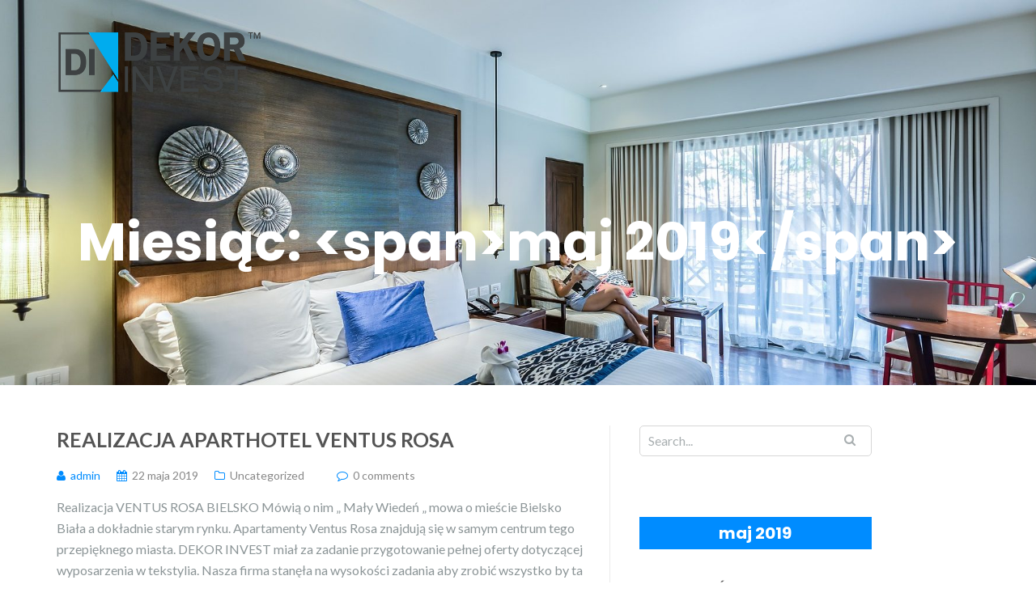

--- FILE ---
content_type: text/html; charset=UTF-8
request_url: https://dekor-invest.pl/2019/05/
body_size: 5088
content:
<!DOCTYPE html>
<html lang="pl-PL">
<head>
	<meta charset="UTF-8" />
	<meta name="viewport" content="width=device-width, initial-scale=1, maximum-scale=1, user-scalable=no">
	<title>maj 2019 &#8211; Dekor Invest</title>
<link rel='dns-prefetch' href='//fonts.googleapis.com' />
<link rel='dns-prefetch' href='//s.w.org' />
<link rel="alternate" type="application/rss+xml" title="Dekor Invest &raquo; Kanał z wpisami" href="https://dekor-invest.pl/feed/" />
<link rel="alternate" type="application/rss+xml" title="Dekor Invest &raquo; Kanał z komentarzami" href="https://dekor-invest.pl/comments/feed/" />
		<script type="text/javascript">
			window._wpemojiSettings = {"baseUrl":"https:\/\/s.w.org\/images\/core\/emoji\/13.0.0\/72x72\/","ext":".png","svgUrl":"https:\/\/s.w.org\/images\/core\/emoji\/13.0.0\/svg\/","svgExt":".svg","source":{"concatemoji":"https:\/\/dekor-invest.pl\/wp-includes\/js\/wp-emoji-release.min.js?ver=5.5.17"}};
			!function(e,a,t){var n,r,o,i=a.createElement("canvas"),p=i.getContext&&i.getContext("2d");function s(e,t){var a=String.fromCharCode;p.clearRect(0,0,i.width,i.height),p.fillText(a.apply(this,e),0,0);e=i.toDataURL();return p.clearRect(0,0,i.width,i.height),p.fillText(a.apply(this,t),0,0),e===i.toDataURL()}function c(e){var t=a.createElement("script");t.src=e,t.defer=t.type="text/javascript",a.getElementsByTagName("head")[0].appendChild(t)}for(o=Array("flag","emoji"),t.supports={everything:!0,everythingExceptFlag:!0},r=0;r<o.length;r++)t.supports[o[r]]=function(e){if(!p||!p.fillText)return!1;switch(p.textBaseline="top",p.font="600 32px Arial",e){case"flag":return s([127987,65039,8205,9895,65039],[127987,65039,8203,9895,65039])?!1:!s([55356,56826,55356,56819],[55356,56826,8203,55356,56819])&&!s([55356,57332,56128,56423,56128,56418,56128,56421,56128,56430,56128,56423,56128,56447],[55356,57332,8203,56128,56423,8203,56128,56418,8203,56128,56421,8203,56128,56430,8203,56128,56423,8203,56128,56447]);case"emoji":return!s([55357,56424,8205,55356,57212],[55357,56424,8203,55356,57212])}return!1}(o[r]),t.supports.everything=t.supports.everything&&t.supports[o[r]],"flag"!==o[r]&&(t.supports.everythingExceptFlag=t.supports.everythingExceptFlag&&t.supports[o[r]]);t.supports.everythingExceptFlag=t.supports.everythingExceptFlag&&!t.supports.flag,t.DOMReady=!1,t.readyCallback=function(){t.DOMReady=!0},t.supports.everything||(n=function(){t.readyCallback()},a.addEventListener?(a.addEventListener("DOMContentLoaded",n,!1),e.addEventListener("load",n,!1)):(e.attachEvent("onload",n),a.attachEvent("onreadystatechange",function(){"complete"===a.readyState&&t.readyCallback()})),(n=t.source||{}).concatemoji?c(n.concatemoji):n.wpemoji&&n.twemoji&&(c(n.twemoji),c(n.wpemoji)))}(window,document,window._wpemojiSettings);
		</script>
		<style type="text/css">
img.wp-smiley,
img.emoji {
	display: inline !important;
	border: none !important;
	box-shadow: none !important;
	height: 1em !important;
	width: 1em !important;
	margin: 0 .07em !important;
	vertical-align: -0.1em !important;
	background: none !important;
	padding: 0 !important;
}
</style>
	<link rel='stylesheet' id='wp-block-library-css'  href='https://dekor-invest.pl/wp-includes/css/dist/block-library/style.min.css?ver=5.5.17' type='text/css' media='all' />
<link rel='stylesheet' id='contact-form-7-css'  href='https://dekor-invest.pl/wp-content/plugins/contact-form-7/includes/css/styles.css?ver=4.9' type='text/css' media='all' />
<link rel='stylesheet' id='illdy-pace-css'  href='https://dekor-invest.pl/wp-content/themes/illdy/layout/css/pace.min.css?ver=5.5.17' type='text/css' media='all' />
<link rel='stylesheet' id='illdy-google-fonts-css'  href='https://fonts.googleapis.com/css?family=Source+Sans+Pro:400,900,700,300,300italic|Lato:300,400,700,900|Poppins:300,400,500,600,700' type='text/css' media='all' />
<link rel='stylesheet' id='bootstrap-css'  href='https://dekor-invest.pl/wp-content/themes/illdy/layout/css/bootstrap.min.css?ver=3.3.6' type='text/css' media='all' />
<link rel='stylesheet' id='bootstrap-theme-css'  href='https://dekor-invest.pl/wp-content/themes/illdy/layout/css/bootstrap-theme.min.css?ver=3.3.6' type='text/css' media='all' />
<link rel='stylesheet' id='font-awesome-css'  href='https://dekor-invest.pl/wp-content/themes/illdy/layout/css/font-awesome.min.css?ver=4.5.0' type='text/css' media='all' />
<link rel='stylesheet' id='owl-carousel-css'  href='https://dekor-invest.pl/wp-content/themes/illdy/layout/css/owl-carousel.min.css?ver=2.0.0' type='text/css' media='all' />
<link rel='stylesheet' id='illdy-main-css'  href='https://dekor-invest.pl/wp-content/themes/illdy/layout/css/main.min.css?ver=5.5.17' type='text/css' media='all' />
<link rel='stylesheet' id='illdy-custom-css'  href='https://dekor-invest.pl/wp-content/themes/illdy/layout/css/custom.min.css?ver=5.5.17' type='text/css' media='all' />
<link rel='stylesheet' id='illdy-style-css'  href='https://dekor-invest.pl/wp-content/themes/illdy/style.css?ver=1.0.16' type='text/css' media='all' />
<style id='illdy-style-inline-css' type='text/css'>
#header .top-header .header-logo:hover,
#header .top-header .header-navigation ul li.menu-item-has-children .sub-menu li:hover > a,
#latest-news .section-content .post .post-title:hover,
#latest-news .section-content .post .post-button,
#contact-us .section-content .contact-us-box .box-left,
.recentcomments > a,
#blog .blog-post .blog-post-title:hover,
#blog .blog-post .blog-post-meta .post-meta-author,
#blog .blog-post .blog-post-meta .post-meta-author .fa,
#blog .blog-post .blog-post-meta .post-meta-time .fa,
#blog .blog-post .blog-post-meta .post-meta-categories .fa,
#blog .blog-post .blog-post-meta .post-meta-comments .fa,
#blog .blog-post .blog-post-author h4,
.widget table td#prev a,
.widget table td#next a,
.widget .widget-recent-post .recent-post-button,
span.rss-date:before,
.post-date:before,
.blog-post-related-articles .related-post:hover .related-post-title,
#comments #comments-list ul.comments .comment .url,
#comments #comments-list ul.comments .comment .comment-reply-link,
#header .bottom-header span.span-dot,
#header .top-header .header-navigation ul li:hover a,
input[type=submit] { color: #008cff; }
#header .top-header .header-navigation ul li.menu-item-has-children .sub-menu li:hover > a { border-color: #008cff; }
#header .bottom-header .header-button-two,
#comments #respond .comment-form #input-submit,
#latest-news .latest-news-button,
#contact-us .section-content .wpcf7-form p .wpcf7-submit,
#blog .blog-post .blog-post-button,
.widget table caption,
.widget table#wp-calendar tbody tr td a { background-color: #008cff; }
@media only screen and (max-width: 992px) { .header-front-page nav ul.sub-menu { background-color: #008cff; } }
a:hover,
a:focus,
#latest-news .section-content .post .post-button:hover,
#latest-news .section-content .post .post-button:focus,
.recentcomments a:hover,
.widget:not(.widget_rss):not(.widget_recent_comments):not(.widget_recent_entries) ul li:hover:before,
.widget:not(.widget_recent_comments) ul li:hover > a,
.widget.widget_recent_comments ul li a:hover,
.widget table td#prev a:hover:before,
.widget table td#next a:hover:before,
.widget table td#prev a:focus:before,
.widget table td#next a:focus:before,
.widget_categories ul li:hover,
.widget_archive ul li:hover { color: #005ba6; }
#testimonials .section-content .testimonials-carousel .carousel-testimonial .testimonial-content,
.widget table#wp-calendar tbody tr td a:hover,
#comments #respond .comment-form #input-submit:hover,
input[type=submit]:hover,
#latest-news .latest-news-button:hover,
#contact-us .section-content .wpcf7-form p .wpcf7-submit:hover,
#header .bottom-header .header-button-two:hover,
#blog .blog-post .blog-post-button:hover { background-color: #005ba6; }
#testimonials .section-content .testimonials-carousel .carousel-testimonial .testimonial-content:after  { border-color: #005ba6 transparent transparent transparent; }
input:focus,
input:hover,
textarea:focus,
textarea:hover { border-color: #005ba6; }
.front-page-section .section-header .section-description,
#header .top-header .header-navigation ul li.menu-item-has-children .sub-menu li a,
#services .section-content .service .service-entry,
#latest-news .section-content .post .post-entry,
#team .section-content .person .person-content p,
#contact-us .section-content .contact-us-box .box-right span,
#contact-us .section-content .contact-us-box .box-right span a,
#contact-us .section-content .contact-us-social a,
#contact-us .section-content .wpcf7-form p .wpcf7-text,
#footer .copyright,
#footer .copyright a,
.widget table tbody,
input,
textarea,
.markup-format h1, 
.markup-format h2, 
.markup-format h3, 
.markup-format h4, 
.markup-format h5, 
.markup-format h6,
body { color: #8c9597; }
#contact-us .section-content .wpcf7-form p .wpcf7-text::-webkit-input-placeholder,
#contact-us .section-content .wpcf7-form p .wpcf7-text::-moz-placeholder,
#contact-us .section-content .wpcf7-form p .wpcf7-text:-ms-input-placeholder,
#contact-us .section-content .wpcf7-form p .wpcf7-text:-moz-placeholder,
#contact-us .section-content .wpcf7-form p .wpcf7-textarea,
#contact-us .section-content .wpcf7-form p .wpcf7-textarea::-webkit-input-placeholder,
#contact-us .section-content .wpcf7-form p .wpcf7-textarea::-moz-placeholder,
#contact-us .section-content .wpcf7-form p .wpcf7-textarea:-ms-input-placeholder,
#contact-us .section-content .wpcf7-form p .wpcf7-textarea:-moz-placeholder{ color: #8c9597; }
.front-page-section .section-header h3,
#latest-news .section-content .post .post-button:active,
#blog .blog-post .blog-post-title,
.widget table thead th,
#team .section-content .person .person-content h6,
.widget_rss cite,
.illdy_home_parallax h3 { color: #545454; }
</style>
<script type='text/javascript' src='https://dekor-invest.pl/wp-includes/js/jquery/jquery.js?ver=1.12.4-wp' id='jquery-core-js'></script>
<script type='text/javascript' id='illdy-pace-js-extra'>
/* <![CDATA[ */
var paceOptions = {"restartOnRequestAfter":"0","restartOnPushState":"0"};
/* ]]> */
</script>
<script type='text/javascript' src='https://dekor-invest.pl/wp-content/themes/illdy/layout/js/pace/pace.min.js?ver=5.5.17' id='illdy-pace-js'></script>
<link rel="https://api.w.org/" href="https://dekor-invest.pl/wp-json/" /><link rel="EditURI" type="application/rsd+xml" title="RSD" href="https://dekor-invest.pl/xmlrpc.php?rsd" />
<link rel="wlwmanifest" type="application/wlwmanifest+xml" href="https://dekor-invest.pl/wp-includes/wlwmanifest.xml" /> 
<meta name="generator" content="WordPress 5.5.17" />
<style type="text/css">.pace .pace-progress {background-color: #00acee; color: #00acee;}.pace .pace-activity {box-shadow: inset 0 0 0 2px #00acee, inset 0 0 0 7px #ffffff;}.pace-overlay {background-color: #ffffff;}</style>
		<style type="text/css" id="illdy-about-section-css">#header.header-front-page {background-image: url(http://dekor-invest.pl/wp-content/uploads/2017/10/Tlo2.jpg) !important;}#header.header-front-page {background-position-y: top;}#header.header-front-page {background-size: cover !important;}#header.header-front-page {background-color: #ffffff;}#header.header-front-page .bottom-header .header-button-one {background-color: rgba( 0, 0, 0, .2 );}#header.header-front-page .bottom-header .header-button-one:hover {background-color: rgba( 0, 0, 0, .1 );}#header.header-front-page .bottom-header .header-button-two {background-color: #00acee;}#header.header-front-page .bottom-header .header-button-two:hover {background-color: #55c2ed;}#header.header-front-page .bottom-header span.span-dot {color: #00acee;}#header.header-front-page .bottom-header .section-description {color: #ffffff;}#header.header-front-page .bottom-header .header-button-one {color: #ffffff;}</style>
		<style type="text/css" id="illdy-latestnews-section-css">#latest-news {background-color: #d8d8d8;}#latest-news .latest-news-button {background-color: #00acee;}#latest-news .section-content .post .post-title:hover {color: #00acee;}#latest-news .section-content .post .post-button {color: #00acee;}#latest-news .section-content .post .post-button:hover {color: #65c6ed;}</style>
		<style type="text/css" id="illdy-fullwidth-section-css"></style>
		<style type="text/css" id="illdy-about-section-css"></style>
		<style type="text/css" id="illdy-projects-section-css">#projects:before {background-image: url(https://dekor-invest.pl/wp-content/themes/illdy/layout/images/front-page/pattern.png) !important;}#projects:before {background-size: auto !important;}#projects:before {background-repeat: repeat !important;}</style>
		<style type="text/css" id="illdy-services-section-css"></style>
		<style type="text/css" id="illdy-team-section-css">#team:before {background-image: url(https://dekor-invest.pl/wp-content/themes/illdy/layout/images/front-page/pattern.png) !important;}#team:before {background-size: auto !important;}#team:before {background-repeat: repeat !important;}</style>
		<style type="text/css" id="illdy-testimonials-section-css">#testimonials:before {background-image: url(https://dekor-invest.pl/wp-content/themes/illdy/layout/images/testiomnials-background.jpg) !important;}</style>

	</head>
<body class="archive date wp-custom-logo hfeed">
	<div class="pace-overlay"></div>
<header id="header" class="header-blog" style="background-image: url(https://dekor-invest.pl/wp-content/uploads/2017/11/cropped-apartment-1822409_1920.jpg);background-attachment: fixed;">
	<div class="top-header">
		<div class="container">
			<div class="row">
				<div class="col-sm-4 col-xs-8">

											<a href="https://dekor-invest.pl"><img src="https://dekor-invest.pl/wp-content/uploads/2017/10/Logo_75.png" /></a>					
				</div><!--/.col-sm-2-->
				<div class="col-sm-8 col-xs-4">
					<nav class="header-navigation">
										</nav>
					<button class="open-responsive-menu"><i class="fa fa-bars"></i></button>
				</div><!--/.col-sm-10-->
			</div><!--/.row-->
		</div><!--/.container-->
	</div><!--/.top-header-->
	<nav class="responsive-menu">
		<ul>
					</ul>
	</nav><!--/.responsive-menu-->
	<div class="bottom-header blog">
	<div class="container">
		<div class="row">
							<div class="col-sm-12">
					<h2>Miesiąc: &lt;span&gt;maj 2019&lt;/span&gt;</h2>				</div><!--/.col-sm-12-->
				<div class="col-sm-8 col-sm-offset-2">
																				</div><!--/.col-sm-8.col-sm-offset-2-->
					</div><!--/.row-->
	</div><!--/.container-->
</div><!--/.bottom-header.blog-->
</header><!--/#header-->
<div class="container">
	<div class="row">
		<div class="col-sm-7">
			<section id="blog">
								<article id="post-850" class="blog-post post-850 post type-post status-publish format-standard hentry category-uncategorized">
	<a href="https://dekor-invest.pl/realizacja-aparthotel-ventus-rosa/" title="Realizacja Aparthotel Ventus Rosa" class="blog-post-title">Realizacja Aparthotel Ventus Rosa</a>
		<div class="blog-post-meta"><span class="post-meta-author"><i class="fa fa-user"></i>admin</span><span class="post-meta-time"><i class="fa fa-calendar"></i><time datetime="2019-05-22">22 maja 2019</time></span><span class="post-meta-categories"><i class="fa fa-folder-o" aria-hidden="true"></i><a href="https://dekor-invest.pl/category/uncategorized/" rel="category tag">Uncategorized</a></span><span class="post-meta-comments"><i class="fa fa-comment-o"></i><a class="meta-comments" href="https://dekor-invest.pl/realizacja-aparthotel-ventus-rosa/#respond" title="0 comments">0 comments</a></span></div><!--/.blog-post-meta-->	<div class="blog-post-entry">
		<p>Realizacja VENTUS ROSA BIELSKO Mówią o nim „ Mały Wiedeń „ mowa o mieście Bielsko Biała a dokładnie starym rynku. Apartamenty Ventus Rosa znajdują się w samym centrum tego przepięknego miasta. DEKOR INVEST miał za zadanie przygotowanie pełnej oferty dotyczącej wyposarzenia w tekstylia. Nasza firma stanęła na wysokości zadania aby zrobić wszystko by ta piękna [&hellip;]</p>
	</div><!--/.blog-post-entry-->
	<a href="https://dekor-invest.pl/realizacja-aparthotel-ventus-rosa/" title="Read more" class="blog-post-button">Read more</a>
</article><!--/#post-850.blog-post-->
							</section><!--/#blog-->
		</div><!--/.col-sm-7-->
		<div class="col-sm-4">
	<div id="sidebar">
		<div id="search-3" class="widget widget_search">
<form role="search" method="get" class="search-form" action="https://dekor-invest.pl/">
	<div class="search-form-box">
		<input type="submit" id="searchsubmit" value="" />
		<input type="search" id="s" placeholder="Search..." value="" name="s" title="Search for:" />
	</div><!--/.search-form-box-->
</form><!--/.search-form-->
</div><div id="calendar-2" class="widget widget_calendar"><div id="calendar_wrap" class="calendar_wrap"><table id="wp-calendar" class="wp-calendar-table">
	<caption>maj 2019</caption>
	<thead>
	<tr>
		<th scope="col" title="poniedziałek">P</th>
		<th scope="col" title="wtorek">W</th>
		<th scope="col" title="środa">Ś</th>
		<th scope="col" title="czwartek">C</th>
		<th scope="col" title="piątek">P</th>
		<th scope="col" title="sobota">S</th>
		<th scope="col" title="niedziela">N</th>
	</tr>
	</thead>
	<tbody>
	<tr>
		<td colspan="2" class="pad">&nbsp;</td><td>1</td><td>2</td><td>3</td><td>4</td><td>5</td>
	</tr>
	<tr>
		<td>6</td><td>7</td><td>8</td><td>9</td><td>10</td><td>11</td><td>12</td>
	</tr>
	<tr>
		<td>13</td><td>14</td><td>15</td><td>16</td><td>17</td><td>18</td><td>19</td>
	</tr>
	<tr>
		<td>20</td><td>21</td><td><a href="https://dekor-invest.pl/2019/05/22/" aria-label="Wpisy opublikowane dnia 2019-05-22">22</a></td><td>23</td><td>24</td><td>25</td><td>26</td>
	</tr>
	<tr>
		<td>27</td><td>28</td><td>29</td><td>30</td><td>31</td>
		<td class="pad" colspan="2">&nbsp;</td>
	</tr>
	</tbody>
	</table><nav aria-label="Poprzednie i następne miesiące" class="wp-calendar-nav">
		<span class="wp-calendar-nav-prev"><a href="https://dekor-invest.pl/2018/11/">&laquo; lis</a></span>
		<span class="pad">&nbsp;</span>
		<span class="wp-calendar-nav-next">&nbsp;</span>
	</nav></div></div>	</div><!--/#sidebar-->
</div><!--/.col-sm-4-->
	</div><!--/.row-->
</div><!--/.container-->
<footer id="footer">
	<div class="container">
		<div class="row">
						<div class="col-md-3 col-sm-6 col-xs-12">
				<div id="text-5" class="widget widget_text">			<div class="textwidget"></div>
		</div>			</div><!--/.col-sm-3-->
			<div class="col-md-3 col-sm-6 col-xs-12">
				<div id="custom_html-3" class="widget_text widget widget_custom_html"><div class="textwidget custom-html-widget"></div></div>			</div><!--/.col-sm-3-->
			<div class="col-md-3 col-sm-6 col-xs-12">
				<div id="text-3" class="widget widget_text">			<div class="textwidget"></div>
		</div>			</div><!--/.col-sm-3-->
			<div class="col-md-3 col-sm-6 col-xs-12">
				<div id="text-4" class="widget widget_text">			<div class="textwidget"></div>
		</div>			</div><!--/.col-sm-3-->
		</div><!--/.row-->
	</div><!--/.container-->
	<div class="bottom-footer">
		<div class="container">
			<p class="copyright">
				<span>Theme: <a href="http://colorlib.com/wp/themes/illdy" title="Illdy" target="_blank">Illdy</a>.</span>
				<span class="bottom-copyright" data-customizer="copyright-credit">© Copyright 2017. All Rights Reserved.</span>
			</p>
<br><center><a target="_blank" href="https://wizytowka.rzetelnafirma.pl/XCZR15QN" rel="nofollow"><img title="Kliknij i sprawdź status certyfikatu" alt="" src="https://aktywnybaner.rzetelnafirma.pl/ActiveBanner/GetActiveBannerImage/13/XCZR15QN" style="border:none;"></a>
		</div>
	</div>
</footer><!--/#footer-->
<script type='text/javascript' id='contact-form-7-js-extra'>
/* <![CDATA[ */
var wpcf7 = {"apiSettings":{"root":"https:\/\/dekor-invest.pl\/wp-json\/contact-form-7\/v1","namespace":"contact-form-7\/v1"},"recaptcha":{"messages":{"empty":"Potwierd\u017a, \u017ce nie jeste\u015b robotem."}}};
/* ]]> */
</script>
<script type='text/javascript' src='https://dekor-invest.pl/wp-content/plugins/contact-form-7/includes/js/scripts.js?ver=4.9' id='contact-form-7-js'></script>
<script type='text/javascript' src='https://dekor-invest.pl/wp-includes/js/jquery/ui/core.min.js?ver=1.11.4' id='jquery-ui-core-js'></script>
<script type='text/javascript' src='https://dekor-invest.pl/wp-includes/js/jquery/ui/widget.min.js?ver=1.11.4' id='jquery-ui-widget-js'></script>
<script type='text/javascript' src='https://dekor-invest.pl/wp-includes/js/jquery/ui/progressbar.min.js?ver=1.11.4' id='jquery-ui-progressbar-js'></script>
<script type='text/javascript' src='https://dekor-invest.pl/wp-content/themes/illdy/layout/js/bootstrap/bootstrap.min.js?ver=3.3.6' id='illdy-bootstrap-js'></script>
<script type='text/javascript' src='https://dekor-invest.pl/wp-content/themes/illdy/layout/js/owl-carousel/owl-carousel.min.js?ver=2.0.0' id='illdy-owl-carousel-js'></script>
<script type='text/javascript' src='https://dekor-invest.pl/wp-content/themes/illdy/layout/js/count-to/count-to.min.js?ver=5.5.17' id='illdy-count-to-js'></script>
<script type='text/javascript' src='https://dekor-invest.pl/wp-content/themes/illdy/layout/js/visible/visible.min.js?ver=5.5.17' id='illdy-visible-js'></script>
<script type='text/javascript' src='https://dekor-invest.pl/wp-content/themes/illdy/layout/js/parallax/parallax.min.js?ver=1.0.16' id='illdy-parallax-js'></script>
<script type='text/javascript' src='https://dekor-invest.pl/wp-content/themes/illdy/layout/js/plugins.min.js?ver=1.0.16' id='illdy-plugins-js'></script>
<script type='text/javascript' src='https://dekor-invest.pl/wp-content/themes/illdy/layout/js/scripts.min.js?ver=1.0.16' id='illdy-scripts-js'></script>
<script type='text/javascript' src='https://dekor-invest.pl/wp-includes/js/wp-embed.min.js?ver=5.5.17' id='wp-embed-js'></script>
</body>
</html>


--- FILE ---
content_type: application/javascript
request_url: https://dekor-invest.pl/wp-content/themes/illdy/layout/js/scripts.min.js?ver=1.0.16
body_size: 527
content:
jQuery(document).ready(function(a){function b(){a.browser.device=/iphone|ipad|ipod/i.test(navigator.userAgent.toLowerCase()),1==a.browser.device&&(a("#counter").css("background-attachment","scroll"),a("#testimonials").css("background-attachment","scroll"))}function c(){a('body:not(.single-product) a[href*="#"]:not([href="#"])').on("click",function(){if(location.pathname.replace(/^\//,"")==this.pathname.replace(/^\//,"")&&location.hostname==this.hostname){var b=a(this.hash);if(b=b.length?b:a("[name="+this.hash.slice(1)+"]"),b.length)return a("html,body").animate({scrollTop:b.offset().top},1e3),!1}})}function d(){a(".open-responsive-menu").click(function(){a(".responsive-menu").toggle("slow",function(){a(this).toggleClass("active")})})}function e(){var b=a("#projects .project"),c=a(b).width();a(b).css("height",c)}function f(){a("#services .section-content .service").length&&a("#services .section-content .service").each(function(){var b=a(this),c=a(b).children(".service-icon"),d=a(b).children(".service-title"),e=a(b).data("service-color");a(c).css("color",e),a(d).css("color",e)})}function g(){a("#team .section-content .person").length&&a("#team .section-content .person").each(function(){var b=a(this),c=a(b).data("person-color"),d=a(b).children(".person-content").children(".person-position"),e=a(b).children(".person-content").children(".person-content-social.clearfix").children("li").children("a");a(d).css("color",c),a(e).css({"border-color":c,color:c})})}function h(){if(a("#header .top-header .header-navigation ul li.menu-item-has-children").length){var b=a("#header .top-header .header-navigation ul li.menu-item-has-children ul");a(b).each(function(){i-a(this).offset().left<200&&a(this).css("left","-200px")})}}var i=a(window).width();a(window).height(),a(document).width(),a(document).height();a(function(){b(),c(),d(),e(),f(),g(),h()}),a(window).resize(function(){a(function(){e()})})});
//# sourceMappingURL=scripts.min.js.map

--- FILE ---
content_type: application/javascript
request_url: https://dekor-invest.pl/wp-content/themes/illdy/layout/js/plugins.min.js?ver=1.0.16
body_size: 385
content:
jQuery(document).ready(function(a){function b(){a("#about .skill").length&&a("#about .skill").each(function(){var b=a(this),c=a(b).children(".skill-top").children(".skill-progress-bar"),d=a(b).data("skill-progress-bar-width"),e=a(b).data("skill-color");a(b).children(".skill-bottom");a(c).progressbar({value:d}),a(this).children(".skill-top").children(".skill-progress-bar").children(".ui-progressbar-value").css("background-color",e),a(this).children(".skill-top").children(".skill-progress-bar").children(".ui-progressbar-value").append('<span class="ui-progressbar-value-circle" style="background-color: '+e+'"></span>'),a(this).children(".skill-top").children(".skill-progress-bar").children(".ui-progressbar-value").append('<span class="ui-progressbar-value-top" style="background-color: '+e+'"></span>'),a(this).children(".skill-top").children(".skill-progress-bar").children(".ui-progressbar-value").children(".ui-progressbar-value-top").text(d+"%"),a(this).children(".skill-top").children(".skill-progress-bar").children(".ui-progressbar-value").children(".ui-progressbar-value-top").append('<span class="ui-progressbar-value-triangle" style="border-top-color: '+e+'; border-right-color: transparent; border-bottom-color: transparent; border-left-color: transparent;"></span>'),a(this).children(".skill-bottom").css("color",e)})}function c(){a(".testimonials-carousel.owl-carousel-enabled .widget_illdy_testimonial").length>1&&a(".testimonials-carousel.owl-carousel-enabled").owlCarousel({items:1,loop:!0,dots:!0})}function d(){a("#counter .counter-number").length&&a("#counter .counter-number").countTo()}function e(){var a;jQuery(".illdy-slider").length>0&&(a=jQuery(".illdy-slider"),a.owlCarousel({items:1,loop:!0,dots:!1,autoplay:a.data("autoplay"),autoplayTimeout:a.data("autoplay-time")}),jQuery(".illdy-slider-navigation").length>0&&(jQuery(".illdy-slider-navigation #prev").click(function(b){b.preventDefault(),a.trigger("prev.owl.carousel")}),jQuery(".illdy-slider-navigation #next").click(function(b){b.preventDefault(),a.trigger("next.owl.carousel")})))}a(function(){b(),c(),e(),a(window).scroll(function(){var b=a("#counter").visible();1==b&&d()})})});
//# sourceMappingURL=plugins.min.js.map